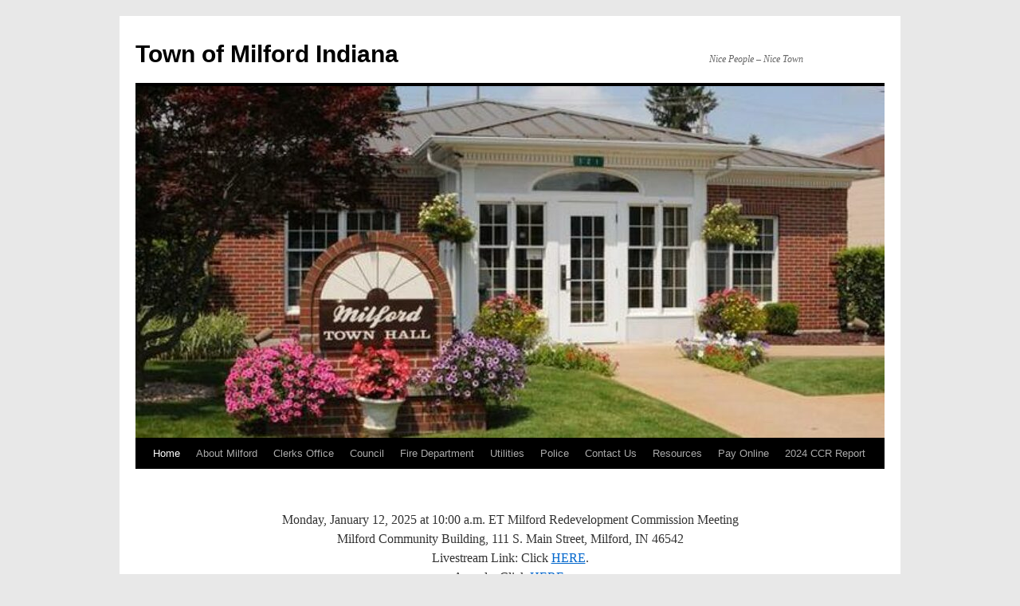

--- FILE ---
content_type: text/html; charset=UTF-8
request_url: https://www.milford-indiana.org/
body_size: 12090
content:
<!DOCTYPE html>
<html dir="ltr" lang="en-US" prefix="og: https://ogp.me/ns#">
<head>
<meta charset="UTF-8" />
<title>
Home - Town of Milford IndianaTown of Milford Indiana | Nice People &#8211; Nice Town	</title>
<link rel="profile" href="https://gmpg.org/xfn/11" />
<link rel="stylesheet" type="text/css" media="all" href="https://www.milford-indiana.org/wp-content/themes/twentyten/style.css?ver=20240402" />
<link rel="pingback" href="https://www.milford-indiana.org/xmlrpc.php">
<style id="jetpack-boost-critical-css">@media all{a,body,div,form,h1,h2,h3,html,img,label,li,p,span,ul{background:0 0;border:0;margin:0;padding:0;vertical-align:baseline}body{line-height:1}h1,h2,h3{clear:both;font-weight:400}ul{list-style:none}#container{float:left;margin:0-240px 0 0;width:100%}#content{margin:0 280px 0 20px}#primary{float:right;overflow:hidden;width:220px}#footer{clear:both;width:100%}body,input{font-family:Georgia,"Bitstream Charter",serif}#access .menu,#access div.menu ul,#site-info,#site-title,.entry-meta,.entry-title,.entry-utility,.widget-title{font-family:"Helvetica Neue",Arial,Helvetica,"Nimbus Sans L",sans-serif}input[type=submit]{font-family:"Helvetica Neue",Arial,Helvetica,"Nimbus Sans L",sans-serif}#branding,#colophon,#main,#wrapper,div.menu{margin:0 auto;width:940px}#wrapper{background:#fff;margin-top:20px;padding:0 20px}#site-info{float:left;font-size:14px;font-weight:700;width:700px}#site-generator{float:right;width:220px}body{background:#f1f1f1}body,input{color:#666;font-size:12px;line-height:18px}p{margin-bottom:18px}ul{list-style:square;margin:0 0 18px 1.5em}ul ul{margin-bottom:0}input[type=text]{background:#f9f9f9;border:1px solid #ccc;box-shadow:inset 1px 1px 1px rgba(0,0,0,.1);-moz-box-shadow:inset 1px 1px 1px rgba(0,0,0,.1);-webkit-box-shadow:inset 1px 1px 1px rgba(0,0,0,.1);padding:2px}a:link{color:#06c}.screen-reader-text{clip:rect(1px,1px,1px,1px);overflow:hidden;position:absolute!important;height:1px;width:1px}#header{padding:30px 0 0 0}#site-title{float:left;font-size:30px;line-height:36px;margin:0 0 18px 0;width:700px}#site-title a{color:#000;font-weight:700;text-decoration:none}#site-description{clear:right;float:right;font-style:italic;margin:15px 0 18px 0;width:220px}#branding img{border-top:4px solid #000;border-bottom:1px solid #000;display:block;float:left}#access{background:#000;display:block;float:left;margin:0 auto;width:940px}div.menu{font-size:13px;margin-left:12px;width:928px}div.menu ul{list-style:none;margin:0}div.menu li{float:left;position:relative}#access a{color:#aaa;display:block;line-height:38px;padding:0 10px;text-decoration:none}#main{clear:both;overflow:hidden;padding:40px 0 0 0}#content{margin-bottom:36px}#content{color:#333;font-size:16px;line-height:24px}#content p{margin-bottom:24px}#content h2{color:#000;line-height:1.5em;margin:0 0 20px 0}.hentry{margin:0 0 48px 0}#content .entry-title{color:#000;font-size:21px;font-weight:700;line-height:1.3em;margin-bottom:0}.entry-title a:link{color:#000;text-decoration:none}.entry-meta{color:#777;font-size:12px}.entry-content{clear:both;padding:12px 0 0 0}.entry-utility{clear:both;color:#777;font-size:12px;line-height:18px}.entry-meta a,.entry-utility a{color:#777}input[type=submit]{color:#333}.widget-area ul{list-style:none;margin-left:0}.widget-area ul ul{list-style:square;margin-left:1.3em}.widget_search #s{width:60%}.widget_search label{display:none}.widget-container{word-wrap:break-word;-webkit-hyphens:auto;-moz-hyphens:auto;hyphens:auto;margin:0 0 18px 0}.widget-title{color:#222;font-weight:700}.widget-area a:link{text-decoration:none}#main .widget-area ul{margin-left:0;padding:0 20px 0 0}#main .widget-area ul ul{border:none;margin-left:1.3em;padding:0}#footer{margin-bottom:20px}#colophon{border-top:4px solid #000;margin-top:-4px;overflow:hidden;padding:18px 0}#site-info{font-weight:700}#site-info a{color:#000;text-decoration:none}#site-generator{font-style:italic;position:relative}#site-generator a{background:url(https://www.milford-indiana.org/wp-content/themes/twentyten/images/wordpress.png) center left no-repeat;color:#666;display:inline-block;line-height:16px;padding-left:20px;text-decoration:none}#access,.entry-meta,.entry-utility,.widget-area{-webkit-text-size-adjust:120%}#site-description{-webkit-text-size-adjust:none}}@media all{ul{box-sizing:border-box}.entry-content{counter-reset:footnotes}.screen-reader-text{clip:rect(1px,1px,1px,1px);word-wrap:normal!important;border:0;-webkit-clip-path:inset(50%);clip-path:inset(50%);height:1px;margin:-1px;overflow:hidden;padding:0;position:absolute;width:1px}}</style>
		<!-- All in One SEO 4.7.7.2 - aioseo.com -->
	<meta name="description" content="Monday, January 12, 2025 at 10:00 a.m. ET Milford Redevelopment Commission MeetingMilford Community Building, 111 S. Main Street, Milford, IN 46542Livestream Link: Click HERE.Agenda: Click HERE. Monday, January 12, 2026 at 7:00 p.m. ET Town Council Regular Monthly MeetingMilford Community Building, 111 S. Main Street, Milford, IN 46542Livestream Link: Click HERE.Agenda: Click HERE. Archived Public" />
	<meta name="robots" content="max-image-preview:large" />
	<link rel="canonical" href="https://www.milford-indiana.org/" />
	<meta name="generator" content="All in One SEO (AIOSEO) 4.7.7.2" />
		<meta property="og:locale" content="en_US" />
		<meta property="og:site_name" content="Town of Milford Indiana - Nice People - Nice Town" />
		<meta property="og:type" content="article" />
		<meta property="og:title" content="Home - Town of Milford Indiana" />
		<meta property="og:description" content="Monday, January 12, 2025 at 10:00 a.m. ET Milford Redevelopment Commission MeetingMilford Community Building, 111 S. Main Street, Milford, IN 46542Livestream Link: Click HERE.Agenda: Click HERE. Monday, January 12, 2026 at 7:00 p.m. ET Town Council Regular Monthly MeetingMilford Community Building, 111 S. Main Street, Milford, IN 46542Livestream Link: Click HERE.Agenda: Click HERE. Archived Public" />
		<meta property="og:url" content="https://www.milford-indiana.org/" />
		<meta property="article:published_time" content="2024-03-08T17:25:14+00:00" />
		<meta property="article:modified_time" content="2026-01-12T23:21:32+00:00" />
		<meta name="twitter:card" content="summary_large_image" />
		<meta name="twitter:title" content="Home - Town of Milford Indiana" />
		<meta name="twitter:description" content="Monday, January 12, 2025 at 10:00 a.m. ET Milford Redevelopment Commission MeetingMilford Community Building, 111 S. Main Street, Milford, IN 46542Livestream Link: Click HERE.Agenda: Click HERE. Monday, January 12, 2026 at 7:00 p.m. ET Town Council Regular Monthly MeetingMilford Community Building, 111 S. Main Street, Milford, IN 46542Livestream Link: Click HERE.Agenda: Click HERE. Archived Public" />
		<script type="application/ld+json" class="aioseo-schema">
			{"@context":"https:\/\/schema.org","@graph":[{"@type":"BreadcrumbList","@id":"https:\/\/www.milford-indiana.org\/#breadcrumblist","itemListElement":[{"@type":"ListItem","@id":"https:\/\/www.milford-indiana.org\/#listItem","position":1,"name":"Home"}]},{"@type":"Organization","@id":"https:\/\/www.milford-indiana.org\/#organization","name":"Town of Milford Indiana","description":"Nice People - Nice Town","url":"https:\/\/www.milford-indiana.org\/","logo":{"@type":"ImageObject","url":"https:\/\/www.milford-indiana.org\/wp-content\/uploads\/2024\/03\/Town-Logo.jpg","@id":"https:\/\/www.milford-indiana.org\/#organizationLogo","width":500,"height":368},"image":{"@id":"https:\/\/www.milford-indiana.org\/#organizationLogo"}},{"@type":"WebPage","@id":"https:\/\/www.milford-indiana.org\/#webpage","url":"https:\/\/www.milford-indiana.org\/","name":"Home - Town of Milford Indiana","description":"Monday, January 12, 2025 at 10:00 a.m. ET Milford Redevelopment Commission MeetingMilford Community Building, 111 S. Main Street, Milford, IN 46542Livestream Link: Click HERE.Agenda: Click HERE. Monday, January 12, 2026 at 7:00 p.m. ET Town Council Regular Monthly MeetingMilford Community Building, 111 S. Main Street, Milford, IN 46542Livestream Link: Click HERE.Agenda: Click HERE. Archived Public","inLanguage":"en-US","isPartOf":{"@id":"https:\/\/www.milford-indiana.org\/#website"},"breadcrumb":{"@id":"https:\/\/www.milford-indiana.org\/#breadcrumblist"},"datePublished":"2024-03-08T17:25:14+00:00","dateModified":"2026-01-12T23:21:32+00:00"},{"@type":"WebSite","@id":"https:\/\/www.milford-indiana.org\/#website","url":"https:\/\/www.milford-indiana.org\/","name":"Town of Milford Indiana","description":"Nice People - Nice Town","inLanguage":"en-US","publisher":{"@id":"https:\/\/www.milford-indiana.org\/#organization"},"potentialAction":{"@type":"SearchAction","target":{"@type":"EntryPoint","urlTemplate":"https:\/\/www.milford-indiana.org\/?s={search_term_string}"},"query-input":"required name=search_term_string"}}]}
		</script>
		<!-- All in One SEO -->

<link rel="alternate" type="application/rss+xml" title="Town of Milford Indiana &raquo; Feed" href="https://www.milford-indiana.org/feed/" />
<link rel="alternate" type="application/rss+xml" title="Town of Milford Indiana &raquo; Comments Feed" href="https://www.milford-indiana.org/comments/feed/" />
<link rel="alternate" title="oEmbed (JSON)" type="application/json+oembed" href="https://www.milford-indiana.org/wp-json/oembed/1.0/embed?url=https%3A%2F%2Fwww.milford-indiana.org%2F" />
<link rel="alternate" title="oEmbed (XML)" type="text/xml+oembed" href="https://www.milford-indiana.org/wp-json/oembed/1.0/embed?url=https%3A%2F%2Fwww.milford-indiana.org%2F&#038;format=xml" />
<style id='wp-img-auto-sizes-contain-inline-css' type='text/css'>
img:is([sizes=auto i],[sizes^="auto," i]){contain-intrinsic-size:3000px 1500px}
/*# sourceURL=wp-img-auto-sizes-contain-inline-css */
</style>
<style id='wp-emoji-styles-inline-css' type='text/css'>

	img.wp-smiley, img.emoji {
		display: inline !important;
		border: none !important;
		box-shadow: none !important;
		height: 1em !important;
		width: 1em !important;
		margin: 0 0.07em !important;
		vertical-align: -0.1em !important;
		background: none !important;
		padding: 0 !important;
	}
/*# sourceURL=wp-emoji-styles-inline-css */
</style>
<noscript><link rel='stylesheet' id='wp-block-library-css' href='https://www.milford-indiana.org/wp-includes/css/dist/block-library/style.min.css?ver=6.9' type='text/css' media='all' />
</noscript><link rel='stylesheet' id='wp-block-library-css' href='https://www.milford-indiana.org/wp-includes/css/dist/block-library/style.min.css?ver=6.9' type='text/css' media="not all" data-media="all" onload="this.media=this.dataset.media; delete this.dataset.media; this.removeAttribute( 'onload' );" />
<style id='wp-block-image-inline-css' type='text/css'>
.wp-block-image>a,.wp-block-image>figure>a{display:inline-block}.wp-block-image img{box-sizing:border-box;height:auto;max-width:100%;vertical-align:bottom}@media not (prefers-reduced-motion){.wp-block-image img.hide{visibility:hidden}.wp-block-image img.show{animation:show-content-image .4s}}.wp-block-image[style*=border-radius] img,.wp-block-image[style*=border-radius]>a{border-radius:inherit}.wp-block-image.has-custom-border img{box-sizing:border-box}.wp-block-image.aligncenter{text-align:center}.wp-block-image.alignfull>a,.wp-block-image.alignwide>a{width:100%}.wp-block-image.alignfull img,.wp-block-image.alignwide img{height:auto;width:100%}.wp-block-image .aligncenter,.wp-block-image .alignleft,.wp-block-image .alignright,.wp-block-image.aligncenter,.wp-block-image.alignleft,.wp-block-image.alignright{display:table}.wp-block-image .aligncenter>figcaption,.wp-block-image .alignleft>figcaption,.wp-block-image .alignright>figcaption,.wp-block-image.aligncenter>figcaption,.wp-block-image.alignleft>figcaption,.wp-block-image.alignright>figcaption{caption-side:bottom;display:table-caption}.wp-block-image .alignleft{float:left;margin:.5em 1em .5em 0}.wp-block-image .alignright{float:right;margin:.5em 0 .5em 1em}.wp-block-image .aligncenter{margin-left:auto;margin-right:auto}.wp-block-image :where(figcaption){margin-bottom:1em;margin-top:.5em}.wp-block-image.is-style-circle-mask img{border-radius:9999px}@supports ((-webkit-mask-image:none) or (mask-image:none)) or (-webkit-mask-image:none){.wp-block-image.is-style-circle-mask img{border-radius:0;-webkit-mask-image:url('data:image/svg+xml;utf8,<svg viewBox="0 0 100 100" xmlns="http://www.w3.org/2000/svg"><circle cx="50" cy="50" r="50"/></svg>');mask-image:url('data:image/svg+xml;utf8,<svg viewBox="0 0 100 100" xmlns="http://www.w3.org/2000/svg"><circle cx="50" cy="50" r="50"/></svg>');mask-mode:alpha;-webkit-mask-position:center;mask-position:center;-webkit-mask-repeat:no-repeat;mask-repeat:no-repeat;-webkit-mask-size:contain;mask-size:contain}}:root :where(.wp-block-image.is-style-rounded img,.wp-block-image .is-style-rounded img){border-radius:9999px}.wp-block-image figure{margin:0}.wp-lightbox-container{display:flex;flex-direction:column;position:relative}.wp-lightbox-container img{cursor:zoom-in}.wp-lightbox-container img:hover+button{opacity:1}.wp-lightbox-container button{align-items:center;backdrop-filter:blur(16px) saturate(180%);background-color:#5a5a5a40;border:none;border-radius:4px;cursor:zoom-in;display:flex;height:20px;justify-content:center;opacity:0;padding:0;position:absolute;right:16px;text-align:center;top:16px;width:20px;z-index:100}@media not (prefers-reduced-motion){.wp-lightbox-container button{transition:opacity .2s ease}}.wp-lightbox-container button:focus-visible{outline:3px auto #5a5a5a40;outline:3px auto -webkit-focus-ring-color;outline-offset:3px}.wp-lightbox-container button:hover{cursor:pointer;opacity:1}.wp-lightbox-container button:focus{opacity:1}.wp-lightbox-container button:focus,.wp-lightbox-container button:hover,.wp-lightbox-container button:not(:hover):not(:active):not(.has-background){background-color:#5a5a5a40;border:none}.wp-lightbox-overlay{box-sizing:border-box;cursor:zoom-out;height:100vh;left:0;overflow:hidden;position:fixed;top:0;visibility:hidden;width:100%;z-index:100000}.wp-lightbox-overlay .close-button{align-items:center;cursor:pointer;display:flex;justify-content:center;min-height:40px;min-width:40px;padding:0;position:absolute;right:calc(env(safe-area-inset-right) + 16px);top:calc(env(safe-area-inset-top) + 16px);z-index:5000000}.wp-lightbox-overlay .close-button:focus,.wp-lightbox-overlay .close-button:hover,.wp-lightbox-overlay .close-button:not(:hover):not(:active):not(.has-background){background:none;border:none}.wp-lightbox-overlay .lightbox-image-container{height:var(--wp--lightbox-container-height);left:50%;overflow:hidden;position:absolute;top:50%;transform:translate(-50%,-50%);transform-origin:top left;width:var(--wp--lightbox-container-width);z-index:9999999999}.wp-lightbox-overlay .wp-block-image{align-items:center;box-sizing:border-box;display:flex;height:100%;justify-content:center;margin:0;position:relative;transform-origin:0 0;width:100%;z-index:3000000}.wp-lightbox-overlay .wp-block-image img{height:var(--wp--lightbox-image-height);min-height:var(--wp--lightbox-image-height);min-width:var(--wp--lightbox-image-width);width:var(--wp--lightbox-image-width)}.wp-lightbox-overlay .wp-block-image figcaption{display:none}.wp-lightbox-overlay button{background:none;border:none}.wp-lightbox-overlay .scrim{background-color:#fff;height:100%;opacity:.9;position:absolute;width:100%;z-index:2000000}.wp-lightbox-overlay.active{visibility:visible}@media not (prefers-reduced-motion){.wp-lightbox-overlay.active{animation:turn-on-visibility .25s both}.wp-lightbox-overlay.active img{animation:turn-on-visibility .35s both}.wp-lightbox-overlay.show-closing-animation:not(.active){animation:turn-off-visibility .35s both}.wp-lightbox-overlay.show-closing-animation:not(.active) img{animation:turn-off-visibility .25s both}.wp-lightbox-overlay.zoom.active{animation:none;opacity:1;visibility:visible}.wp-lightbox-overlay.zoom.active .lightbox-image-container{animation:lightbox-zoom-in .4s}.wp-lightbox-overlay.zoom.active .lightbox-image-container img{animation:none}.wp-lightbox-overlay.zoom.active .scrim{animation:turn-on-visibility .4s forwards}.wp-lightbox-overlay.zoom.show-closing-animation:not(.active){animation:none}.wp-lightbox-overlay.zoom.show-closing-animation:not(.active) .lightbox-image-container{animation:lightbox-zoom-out .4s}.wp-lightbox-overlay.zoom.show-closing-animation:not(.active) .lightbox-image-container img{animation:none}.wp-lightbox-overlay.zoom.show-closing-animation:not(.active) .scrim{animation:turn-off-visibility .4s forwards}}@keyframes show-content-image{0%{visibility:hidden}99%{visibility:hidden}to{visibility:visible}}@keyframes turn-on-visibility{0%{opacity:0}to{opacity:1}}@keyframes turn-off-visibility{0%{opacity:1;visibility:visible}99%{opacity:0;visibility:visible}to{opacity:0;visibility:hidden}}@keyframes lightbox-zoom-in{0%{transform:translate(calc((-100vw + var(--wp--lightbox-scrollbar-width))/2 + var(--wp--lightbox-initial-left-position)),calc(-50vh + var(--wp--lightbox-initial-top-position))) scale(var(--wp--lightbox-scale))}to{transform:translate(-50%,-50%) scale(1)}}@keyframes lightbox-zoom-out{0%{transform:translate(-50%,-50%) scale(1);visibility:visible}99%{visibility:visible}to{transform:translate(calc((-100vw + var(--wp--lightbox-scrollbar-width))/2 + var(--wp--lightbox-initial-left-position)),calc(-50vh + var(--wp--lightbox-initial-top-position))) scale(var(--wp--lightbox-scale));visibility:hidden}}
/*# sourceURL=https://www.milford-indiana.org/wp-includes/blocks/image/style.min.css */
</style>
<style id='wp-block-image-theme-inline-css' type='text/css'>
:root :where(.wp-block-image figcaption){color:#555;font-size:13px;text-align:center}.is-dark-theme :root :where(.wp-block-image figcaption){color:#ffffffa6}.wp-block-image{margin:0 0 1em}
/*# sourceURL=https://www.milford-indiana.org/wp-includes/blocks/image/theme.min.css */
</style>
<style id='wp-block-list-inline-css' type='text/css'>
ol,ul{box-sizing:border-box}:root :where(.wp-block-list.has-background){padding:1.25em 2.375em}
/*# sourceURL=https://www.milford-indiana.org/wp-includes/blocks/list/style.min.css */
</style>
<style id='wp-block-group-inline-css' type='text/css'>
.wp-block-group{box-sizing:border-box}:where(.wp-block-group.wp-block-group-is-layout-constrained){position:relative}
/*# sourceURL=https://www.milford-indiana.org/wp-includes/blocks/group/style.min.css */
</style>
<style id='wp-block-group-theme-inline-css' type='text/css'>
:where(.wp-block-group.has-background){padding:1.25em 2.375em}
/*# sourceURL=https://www.milford-indiana.org/wp-includes/blocks/group/theme.min.css */
</style>
<style id='wp-block-paragraph-inline-css' type='text/css'>
.is-small-text{font-size:.875em}.is-regular-text{font-size:1em}.is-large-text{font-size:2.25em}.is-larger-text{font-size:3em}.has-drop-cap:not(:focus):first-letter{float:left;font-size:8.4em;font-style:normal;font-weight:100;line-height:.68;margin:.05em .1em 0 0;text-transform:uppercase}body.rtl .has-drop-cap:not(:focus):first-letter{float:none;margin-left:.1em}p.has-drop-cap.has-background{overflow:hidden}:root :where(p.has-background){padding:1.25em 2.375em}:where(p.has-text-color:not(.has-link-color)) a{color:inherit}p.has-text-align-left[style*="writing-mode:vertical-lr"],p.has-text-align-right[style*="writing-mode:vertical-rl"]{rotate:180deg}
/*# sourceURL=https://www.milford-indiana.org/wp-includes/blocks/paragraph/style.min.css */
</style>
<style id='wp-block-separator-inline-css' type='text/css'>
@charset "UTF-8";.wp-block-separator{border:none;border-top:2px solid}:root :where(.wp-block-separator.is-style-dots){height:auto;line-height:1;text-align:center}:root :where(.wp-block-separator.is-style-dots):before{color:currentColor;content:"···";font-family:serif;font-size:1.5em;letter-spacing:2em;padding-left:2em}.wp-block-separator.is-style-dots{background:none!important;border:none!important}
/*# sourceURL=https://www.milford-indiana.org/wp-includes/blocks/separator/style.min.css */
</style>
<style id='wp-block-separator-theme-inline-css' type='text/css'>
.wp-block-separator.has-css-opacity{opacity:.4}.wp-block-separator{border:none;border-bottom:2px solid;margin-left:auto;margin-right:auto}.wp-block-separator.has-alpha-channel-opacity{opacity:1}.wp-block-separator:not(.is-style-wide):not(.is-style-dots){width:100px}.wp-block-separator.has-background:not(.is-style-dots){border-bottom:none;height:1px}.wp-block-separator.has-background:not(.is-style-wide):not(.is-style-dots){height:2px}
/*# sourceURL=https://www.milford-indiana.org/wp-includes/blocks/separator/theme.min.css */
</style>
<style id='global-styles-inline-css' type='text/css'>
:root{--wp--preset--aspect-ratio--square: 1;--wp--preset--aspect-ratio--4-3: 4/3;--wp--preset--aspect-ratio--3-4: 3/4;--wp--preset--aspect-ratio--3-2: 3/2;--wp--preset--aspect-ratio--2-3: 2/3;--wp--preset--aspect-ratio--16-9: 16/9;--wp--preset--aspect-ratio--9-16: 9/16;--wp--preset--color--black: #000;--wp--preset--color--cyan-bluish-gray: #abb8c3;--wp--preset--color--white: #fff;--wp--preset--color--pale-pink: #f78da7;--wp--preset--color--vivid-red: #cf2e2e;--wp--preset--color--luminous-vivid-orange: #ff6900;--wp--preset--color--luminous-vivid-amber: #fcb900;--wp--preset--color--light-green-cyan: #7bdcb5;--wp--preset--color--vivid-green-cyan: #00d084;--wp--preset--color--pale-cyan-blue: #8ed1fc;--wp--preset--color--vivid-cyan-blue: #0693e3;--wp--preset--color--vivid-purple: #9b51e0;--wp--preset--color--blue: #0066cc;--wp--preset--color--medium-gray: #666;--wp--preset--color--light-gray: #f1f1f1;--wp--preset--gradient--vivid-cyan-blue-to-vivid-purple: linear-gradient(135deg,rgb(6,147,227) 0%,rgb(155,81,224) 100%);--wp--preset--gradient--light-green-cyan-to-vivid-green-cyan: linear-gradient(135deg,rgb(122,220,180) 0%,rgb(0,208,130) 100%);--wp--preset--gradient--luminous-vivid-amber-to-luminous-vivid-orange: linear-gradient(135deg,rgb(252,185,0) 0%,rgb(255,105,0) 100%);--wp--preset--gradient--luminous-vivid-orange-to-vivid-red: linear-gradient(135deg,rgb(255,105,0) 0%,rgb(207,46,46) 100%);--wp--preset--gradient--very-light-gray-to-cyan-bluish-gray: linear-gradient(135deg,rgb(238,238,238) 0%,rgb(169,184,195) 100%);--wp--preset--gradient--cool-to-warm-spectrum: linear-gradient(135deg,rgb(74,234,220) 0%,rgb(151,120,209) 20%,rgb(207,42,186) 40%,rgb(238,44,130) 60%,rgb(251,105,98) 80%,rgb(254,248,76) 100%);--wp--preset--gradient--blush-light-purple: linear-gradient(135deg,rgb(255,206,236) 0%,rgb(152,150,240) 100%);--wp--preset--gradient--blush-bordeaux: linear-gradient(135deg,rgb(254,205,165) 0%,rgb(254,45,45) 50%,rgb(107,0,62) 100%);--wp--preset--gradient--luminous-dusk: linear-gradient(135deg,rgb(255,203,112) 0%,rgb(199,81,192) 50%,rgb(65,88,208) 100%);--wp--preset--gradient--pale-ocean: linear-gradient(135deg,rgb(255,245,203) 0%,rgb(182,227,212) 50%,rgb(51,167,181) 100%);--wp--preset--gradient--electric-grass: linear-gradient(135deg,rgb(202,248,128) 0%,rgb(113,206,126) 100%);--wp--preset--gradient--midnight: linear-gradient(135deg,rgb(2,3,129) 0%,rgb(40,116,252) 100%);--wp--preset--font-size--small: 13px;--wp--preset--font-size--medium: 20px;--wp--preset--font-size--large: 36px;--wp--preset--font-size--x-large: 42px;--wp--preset--spacing--20: 0.44rem;--wp--preset--spacing--30: 0.67rem;--wp--preset--spacing--40: 1rem;--wp--preset--spacing--50: 1.5rem;--wp--preset--spacing--60: 2.25rem;--wp--preset--spacing--70: 3.38rem;--wp--preset--spacing--80: 5.06rem;--wp--preset--shadow--natural: 6px 6px 9px rgba(0, 0, 0, 0.2);--wp--preset--shadow--deep: 12px 12px 50px rgba(0, 0, 0, 0.4);--wp--preset--shadow--sharp: 6px 6px 0px rgba(0, 0, 0, 0.2);--wp--preset--shadow--outlined: 6px 6px 0px -3px rgb(255, 255, 255), 6px 6px rgb(0, 0, 0);--wp--preset--shadow--crisp: 6px 6px 0px rgb(0, 0, 0);}:where(.is-layout-flex){gap: 0.5em;}:where(.is-layout-grid){gap: 0.5em;}body .is-layout-flex{display: flex;}.is-layout-flex{flex-wrap: wrap;align-items: center;}.is-layout-flex > :is(*, div){margin: 0;}body .is-layout-grid{display: grid;}.is-layout-grid > :is(*, div){margin: 0;}:where(.wp-block-columns.is-layout-flex){gap: 2em;}:where(.wp-block-columns.is-layout-grid){gap: 2em;}:where(.wp-block-post-template.is-layout-flex){gap: 1.25em;}:where(.wp-block-post-template.is-layout-grid){gap: 1.25em;}.has-black-color{color: var(--wp--preset--color--black) !important;}.has-cyan-bluish-gray-color{color: var(--wp--preset--color--cyan-bluish-gray) !important;}.has-white-color{color: var(--wp--preset--color--white) !important;}.has-pale-pink-color{color: var(--wp--preset--color--pale-pink) !important;}.has-vivid-red-color{color: var(--wp--preset--color--vivid-red) !important;}.has-luminous-vivid-orange-color{color: var(--wp--preset--color--luminous-vivid-orange) !important;}.has-luminous-vivid-amber-color{color: var(--wp--preset--color--luminous-vivid-amber) !important;}.has-light-green-cyan-color{color: var(--wp--preset--color--light-green-cyan) !important;}.has-vivid-green-cyan-color{color: var(--wp--preset--color--vivid-green-cyan) !important;}.has-pale-cyan-blue-color{color: var(--wp--preset--color--pale-cyan-blue) !important;}.has-vivid-cyan-blue-color{color: var(--wp--preset--color--vivid-cyan-blue) !important;}.has-vivid-purple-color{color: var(--wp--preset--color--vivid-purple) !important;}.has-black-background-color{background-color: var(--wp--preset--color--black) !important;}.has-cyan-bluish-gray-background-color{background-color: var(--wp--preset--color--cyan-bluish-gray) !important;}.has-white-background-color{background-color: var(--wp--preset--color--white) !important;}.has-pale-pink-background-color{background-color: var(--wp--preset--color--pale-pink) !important;}.has-vivid-red-background-color{background-color: var(--wp--preset--color--vivid-red) !important;}.has-luminous-vivid-orange-background-color{background-color: var(--wp--preset--color--luminous-vivid-orange) !important;}.has-luminous-vivid-amber-background-color{background-color: var(--wp--preset--color--luminous-vivid-amber) !important;}.has-light-green-cyan-background-color{background-color: var(--wp--preset--color--light-green-cyan) !important;}.has-vivid-green-cyan-background-color{background-color: var(--wp--preset--color--vivid-green-cyan) !important;}.has-pale-cyan-blue-background-color{background-color: var(--wp--preset--color--pale-cyan-blue) !important;}.has-vivid-cyan-blue-background-color{background-color: var(--wp--preset--color--vivid-cyan-blue) !important;}.has-vivid-purple-background-color{background-color: var(--wp--preset--color--vivid-purple) !important;}.has-black-border-color{border-color: var(--wp--preset--color--black) !important;}.has-cyan-bluish-gray-border-color{border-color: var(--wp--preset--color--cyan-bluish-gray) !important;}.has-white-border-color{border-color: var(--wp--preset--color--white) !important;}.has-pale-pink-border-color{border-color: var(--wp--preset--color--pale-pink) !important;}.has-vivid-red-border-color{border-color: var(--wp--preset--color--vivid-red) !important;}.has-luminous-vivid-orange-border-color{border-color: var(--wp--preset--color--luminous-vivid-orange) !important;}.has-luminous-vivid-amber-border-color{border-color: var(--wp--preset--color--luminous-vivid-amber) !important;}.has-light-green-cyan-border-color{border-color: var(--wp--preset--color--light-green-cyan) !important;}.has-vivid-green-cyan-border-color{border-color: var(--wp--preset--color--vivid-green-cyan) !important;}.has-pale-cyan-blue-border-color{border-color: var(--wp--preset--color--pale-cyan-blue) !important;}.has-vivid-cyan-blue-border-color{border-color: var(--wp--preset--color--vivid-cyan-blue) !important;}.has-vivid-purple-border-color{border-color: var(--wp--preset--color--vivid-purple) !important;}.has-vivid-cyan-blue-to-vivid-purple-gradient-background{background: var(--wp--preset--gradient--vivid-cyan-blue-to-vivid-purple) !important;}.has-light-green-cyan-to-vivid-green-cyan-gradient-background{background: var(--wp--preset--gradient--light-green-cyan-to-vivid-green-cyan) !important;}.has-luminous-vivid-amber-to-luminous-vivid-orange-gradient-background{background: var(--wp--preset--gradient--luminous-vivid-amber-to-luminous-vivid-orange) !important;}.has-luminous-vivid-orange-to-vivid-red-gradient-background{background: var(--wp--preset--gradient--luminous-vivid-orange-to-vivid-red) !important;}.has-very-light-gray-to-cyan-bluish-gray-gradient-background{background: var(--wp--preset--gradient--very-light-gray-to-cyan-bluish-gray) !important;}.has-cool-to-warm-spectrum-gradient-background{background: var(--wp--preset--gradient--cool-to-warm-spectrum) !important;}.has-blush-light-purple-gradient-background{background: var(--wp--preset--gradient--blush-light-purple) !important;}.has-blush-bordeaux-gradient-background{background: var(--wp--preset--gradient--blush-bordeaux) !important;}.has-luminous-dusk-gradient-background{background: var(--wp--preset--gradient--luminous-dusk) !important;}.has-pale-ocean-gradient-background{background: var(--wp--preset--gradient--pale-ocean) !important;}.has-electric-grass-gradient-background{background: var(--wp--preset--gradient--electric-grass) !important;}.has-midnight-gradient-background{background: var(--wp--preset--gradient--midnight) !important;}.has-small-font-size{font-size: var(--wp--preset--font-size--small) !important;}.has-medium-font-size{font-size: var(--wp--preset--font-size--medium) !important;}.has-large-font-size{font-size: var(--wp--preset--font-size--large) !important;}.has-x-large-font-size{font-size: var(--wp--preset--font-size--x-large) !important;}
/*# sourceURL=global-styles-inline-css */
</style>

<style id='classic-theme-styles-inline-css' type='text/css'>
/*! This file is auto-generated */
.wp-block-button__link{color:#fff;background-color:#32373c;border-radius:9999px;box-shadow:none;text-decoration:none;padding:calc(.667em + 2px) calc(1.333em + 2px);font-size:1.125em}.wp-block-file__button{background:#32373c;color:#fff;text-decoration:none}
/*# sourceURL=/wp-includes/css/classic-themes.min.css */
</style>
<noscript><link rel='stylesheet' id='twentyten-block-style-css' href='https://www.milford-indiana.org/wp-content/themes/twentyten/blocks.css?ver=20230627' type='text/css' media='all' />
</noscript><link rel='stylesheet' id='twentyten-block-style-css' href='https://www.milford-indiana.org/wp-content/themes/twentyten/blocks.css?ver=20230627' type='text/css' media="not all" data-media="all" onload="this.media=this.dataset.media; delete this.dataset.media; this.removeAttribute( 'onload' );" />
<link rel="https://api.w.org/" href="https://www.milford-indiana.org/wp-json/" /><link rel="alternate" title="JSON" type="application/json" href="https://www.milford-indiana.org/wp-json/wp/v2/pages/67" /><link rel="EditURI" type="application/rsd+xml" title="RSD" href="https://www.milford-indiana.org/xmlrpc.php?rsd" />
<meta name="generator" content="WordPress 6.9" />
<link rel='shortlink' href='https://www.milford-indiana.org/' />
<style type="text/css" id="custom-background-css">
body.custom-background { background-color: #e8e8e8; }
</style>
	<style id="uagb-style-conditional-extension">@media (min-width: 1025px){body .uag-hide-desktop.uagb-google-map__wrap,body .uag-hide-desktop{display:none !important}}@media (min-width: 768px) and (max-width: 1024px){body .uag-hide-tab.uagb-google-map__wrap,body .uag-hide-tab{display:none !important}}@media (max-width: 767px){body .uag-hide-mob.uagb-google-map__wrap,body .uag-hide-mob{display:none !important}}</style><style id="uagb-style-frontend-67">.uag-blocks-common-selector{z-index:var(--z-index-desktop) !important}@media (max-width: 976px){.uag-blocks-common-selector{z-index:var(--z-index-tablet) !important}}@media (max-width: 767px){.uag-blocks-common-selector{z-index:var(--z-index-mobile) !important}}
</style><link rel="icon" href="https://www.milford-indiana.org/wp-content/uploads/2024/03/cropped-Town-Logo-32x32.jpg" sizes="32x32" />
<link rel="icon" href="https://www.milford-indiana.org/wp-content/uploads/2024/03/cropped-Town-Logo-192x192.jpg" sizes="192x192" />
<link rel="apple-touch-icon" href="https://www.milford-indiana.org/wp-content/uploads/2024/03/cropped-Town-Logo-180x180.jpg" />
<meta name="msapplication-TileImage" content="https://www.milford-indiana.org/wp-content/uploads/2024/03/cropped-Town-Logo-270x270.jpg" />
<style id="wpforms-css-vars-root">
				:root {
					--wpforms-field-border-radius: 3px;
--wpforms-field-border-style: solid;
--wpforms-field-border-size: 1px;
--wpforms-field-background-color: #ffffff;
--wpforms-field-border-color: rgba( 0, 0, 0, 0.25 );
--wpforms-field-border-color-spare: rgba( 0, 0, 0, 0.25 );
--wpforms-field-text-color: rgba( 0, 0, 0, 0.7 );
--wpforms-field-menu-color: #ffffff;
--wpforms-label-color: rgba( 0, 0, 0, 0.85 );
--wpforms-label-sublabel-color: rgba( 0, 0, 0, 0.55 );
--wpforms-label-error-color: #d63637;
--wpforms-button-border-radius: 3px;
--wpforms-button-border-style: none;
--wpforms-button-border-size: 1px;
--wpforms-button-background-color: #066aab;
--wpforms-button-border-color: #066aab;
--wpforms-button-text-color: #ffffff;
--wpforms-page-break-color: #066aab;
--wpforms-background-image: none;
--wpforms-background-position: center center;
--wpforms-background-repeat: no-repeat;
--wpforms-background-size: cover;
--wpforms-background-width: 100px;
--wpforms-background-height: 100px;
--wpforms-background-color: rgba( 0, 0, 0, 0 );
--wpforms-background-url: none;
--wpforms-container-padding: 0px;
--wpforms-container-border-style: none;
--wpforms-container-border-width: 1px;
--wpforms-container-border-color: #000000;
--wpforms-container-border-radius: 3px;
--wpforms-field-size-input-height: 43px;
--wpforms-field-size-input-spacing: 15px;
--wpforms-field-size-font-size: 16px;
--wpforms-field-size-line-height: 19px;
--wpforms-field-size-padding-h: 14px;
--wpforms-field-size-checkbox-size: 16px;
--wpforms-field-size-sublabel-spacing: 5px;
--wpforms-field-size-icon-size: 1;
--wpforms-label-size-font-size: 16px;
--wpforms-label-size-line-height: 19px;
--wpforms-label-size-sublabel-font-size: 14px;
--wpforms-label-size-sublabel-line-height: 17px;
--wpforms-button-size-font-size: 17px;
--wpforms-button-size-height: 41px;
--wpforms-button-size-padding-h: 15px;
--wpforms-button-size-margin-top: 10px;
--wpforms-container-shadow-size-box-shadow: none;

				}
			</style></head>

<body class="home wp-singular page-template page-template-onecolumn-page page-template-onecolumn-page-php page page-id-67 custom-background wp-theme-twentyten">
<div id="wrapper" class="hfeed">
	<div id="header">
		<div id="masthead">
			<div id="branding" role="banner">
								<h1 id="site-title">
					<span>
						<a href="https://www.milford-indiana.org/" rel="home">Town of Milford Indiana</a>
					</span>
				</h1>
				<div id="site-description">Nice People &#8211; Nice Town</div>

				<img src="https://www.milford-indiana.org/wp-content/uploads/2024/03/cropped-Town-Hall-Front.jpg" width="940" height="441" alt="Town of Milford Indiana" srcset="https://www.milford-indiana.org/wp-content/uploads/2024/03/cropped-Town-Hall-Front.jpg 940w, https://www.milford-indiana.org/wp-content/uploads/2024/03/cropped-Town-Hall-Front-300x141.jpg 300w, https://www.milford-indiana.org/wp-content/uploads/2024/03/cropped-Town-Hall-Front-768x360.jpg 768w" sizes="(max-width: 940px) 100vw, 940px" decoding="async" fetchpriority="high" />			</div><!-- #branding -->

			<div id="access" role="navigation">
								<div class="skip-link screen-reader-text"><a href="#content">Skip to content</a></div>
				<div class="menu-header"><ul id="menu-menu-1" class="menu"><li id="menu-item-145" class="menu-item menu-item-type-post_type menu-item-object-page menu-item-home current-menu-item page_item page-item-67 current_page_item menu-item-145"><a href="https://www.milford-indiana.org/" aria-current="page">Home</a></li>
<li id="menu-item-146" class="menu-item menu-item-type-post_type menu-item-object-page menu-item-146"><a href="https://www.milford-indiana.org/about-milford/">About Milford</a></li>
<li id="menu-item-148" class="menu-item menu-item-type-post_type menu-item-object-page menu-item-148"><a href="https://www.milford-indiana.org/town-clerks-office/">Clerks Office</a></li>
<li id="menu-item-169" class="menu-item menu-item-type-post_type menu-item-object-page menu-item-169"><a href="https://www.milford-indiana.org/town-council/">Council</a></li>
<li id="menu-item-166" class="menu-item menu-item-type-post_type menu-item-object-page menu-item-166"><a href="https://www.milford-indiana.org/fire-department/">Fire Department</a></li>
<li id="menu-item-167" class="menu-item menu-item-type-post_type menu-item-object-page menu-item-167"><a href="https://www.milford-indiana.org/utilities/">Utilities</a></li>
<li id="menu-item-168" class="menu-item menu-item-type-post_type menu-item-object-page menu-item-168"><a href="https://www.milford-indiana.org/police/">Police</a></li>
<li id="menu-item-164" class="menu-item menu-item-type-post_type menu-item-object-page menu-item-164"><a href="https://www.milford-indiana.org/contact-us/">Contact Us</a></li>
<li id="menu-item-163" class="menu-item menu-item-type-post_type menu-item-object-page menu-item-163"><a href="https://www.milford-indiana.org/resources/">Resources</a></li>
<li id="menu-item-147" class="menu-item menu-item-type-post_type menu-item-object-page menu-item-147"><a href="https://www.milford-indiana.org/temp-home/">Pay Online</a></li>
<li id="menu-item-543" class="menu-item menu-item-type-post_type menu-item-object-page menu-item-543"><a href="https://www.milford-indiana.org/2024-ccr-report-2/">2024 CCR Report</a></li>
</ul></div>			</div><!-- #access -->
		</div><!-- #masthead -->
	</div><!-- #header -->

	<div id="main">

		<div id="container" class="one-column">
			<div id="content" role="main">

			

				<div id="post-67" class="post-67 page type-page status-publish hentry">
											<h2 class="entry-title"></h2>
					
					<div class="entry-content">
						
<p class="has-text-align-center">Monday, January 12, 2025 at 10:00 a.m. ET Milford Redevelopment Commission Meeting<br>Milford Community Building, 111 S. Main Street, Milford, IN 46542<br>Livestream Link: Click <a href="https://vkda.co/view/fe8bc416-d8ff-4545-9362-6e25365b314b?audio=1&amp;shard=prod1#llkey=dmtkYWUyZWUAQgEAECf1hhK%2BN0NIkOziSZbZ8bwQqJgKV7ydS5K9k13sE8d%2FCFLZJGkG68V9WIK3o6lffv1QvAd1iV9vFMZVba%2B1ok8a" title="">HERE</a>.<br>Agenda: Click <a href="https://www.milford-indiana.org/wp-content/uploads/2026/01/2026.01-Agenda-for-Redevlp.doc" title="">HERE.</a></p>



<p class="has-text-align-center">Monday, January 12, 2026 at 7:00 p.m. ET Town Council Regular Monthly Meeting<br>Milford Community Building, 111 S. Main Street, Milford, IN 46542<br>Livestream Link: Click <a href="https://vkda.co/view/230fbbbc-85ee-45fe-9234-600869965a9a?audio=1&amp;shard=prod1#llkey=dmtkYWUyZWUAQgEAED6k6iaUQk7qgMvHzaVwXD8Q7wZpcpgDQIKhm%2FSietbApKW5b05oBr%2BxPM9uKNOMLzehjF42RqIJ%2FKKBW8yxFm7t" title="">HERE</a>.<br>Agenda: Click <a href="https://www.milford-indiana.org/wp-content/uploads/2026/01/2026.01.12-Agenda-TC.doc" title="">HERE</a>.</p>



<p class="has-text-align-center">Archived Public Meetings can be found on YouTube @MilfordIndianaKosciuskoCounty<br><a href="https://www.youtube.com/channel/UCPqgmerUG4pWA1OB1LLxm0g">https://www.youtube.com/channel/UCPqgmerUG4pWA1OB1LLxm0g</a></p>



<p class="has-text-align-center"><a href="https://ipn4.paymentus.com/cp/mlfd" target="_blank" rel="noopener nofollow" title=""><img decoding="async" width="750" height="235" class="wp-image-405" style="width: 750px;" src="https://www.milford-indiana.org/wp-content/uploads/2024/05/Homepage-Web-Banner-640x200px_Milford.jpg" alt="" srcset="https://www.milford-indiana.org/wp-content/uploads/2024/05/Homepage-Web-Banner-640x200px_Milford.jpg 1281w, https://www.milford-indiana.org/wp-content/uploads/2024/05/Homepage-Web-Banner-640x200px_Milford-300x94.jpg 300w, https://www.milford-indiana.org/wp-content/uploads/2024/05/Homepage-Web-Banner-640x200px_Milford-1024x321.jpg 1024w, https://www.milford-indiana.org/wp-content/uploads/2024/05/Homepage-Web-Banner-640x200px_Milford-768x240.jpg 768w" sizes="(max-width: 750px) 100vw, 750px" /></a></p>



<div class="wp-block-group"><div class="wp-block-group__inner-container is-layout-constrained wp-block-group-is-layout-constrained">
<div class="wp-block-group"><div class="wp-block-group__inner-container is-layout-constrained wp-block-group-is-layout-constrained">
<p>The Town of Milford is excited to make the transition to an all-new bill payment system.&nbsp; </p>



<p>Below are some of the benefits that are available with this new system:</p>



<ul class="wp-block-list">
<li>Hassle-free registration or you can choose one-time quick payment option without registration</li>



<li>Automatic and scheduled payments</li>



<li>Digital bill statements</li>



<li>Debit, credit and ACH/eCheck payments accepted</li>



<li>Amazon Pay, Apple Pay, Google Pay, Paypal, Venmo digital wallet linking available</li>
</ul>



<p>Begin registration by visiting the new payment portal at:&nbsp; <a href="https://ipn4.paymentus.com/cp/mlfd" target="_blank" rel="noopener nofollow" title="">https://ipn4.paymentus.com/cp/mlfd</a> or if you prefer to pay by phone:&nbsp; 1-833-944-0068.</p>



<p class="has-text-align-center" style="font-size:15px"></p>
</div></div>
</div></div>



<p class="has-text-align-center" style="font-size:15px;font-style:normal;font-weight:600;text-transform:none">We understand the importance of communicating with you and ensuring that we keep you in the loop regarding events that may effect you, such as boil advisories, hydrant flushing, and cleanup dates.&nbsp;</p>



<p class="has-text-align-center" style="font-size:15px;font-style:normal;font-weight:600;text-transform:none">As a result, the Town of Milford is pleased to announce that we are initiating a new notification service called REACH Alert.&nbsp;</p>



<p class="has-text-align-center"><a href="https://app.reachalert.com/quick-join/794/" target="_blank" rel="noopener" title="">Click her to register for our REACH Alert</a></p>


<div class="wp-block-image">
<figure class="aligncenter size-full is-resized"><img decoding="async" width="450" height="300" src="https://www.milford-indiana.org/wp-content/uploads/2024/03/Main-Street-Not-Cropped.jpg" alt="" class="wp-image-20" style="width:527px;height:auto" srcset="https://www.milford-indiana.org/wp-content/uploads/2024/03/Main-Street-Not-Cropped.jpg 450w, https://www.milford-indiana.org/wp-content/uploads/2024/03/Main-Street-Not-Cropped-300x200.jpg 300w" sizes="(max-width: 450px) 100vw, 450px" /><figcaption class="wp-element-caption">Milford’s downtown district hosts several businesses and the US Post Office.</figcaption></figure>
</div>


<p></p>



<p></p>
																	</div><!-- .entry-content -->
				</div><!-- #post-67 -->

				
			<div id="comments">




</div><!-- #comments -->


			</div><!-- #content -->
		</div><!-- #container -->

	</div><!-- #main -->

	<div id="footer" role="contentinfo">
		<div id="colophon">



			<div id="footer-widget-area" role="complementary">

				<div id="first" class="widget-area">
					<ul class="xoxo">
						<li id="block-8" class="widget-container widget_block">
<hr class="wp-block-separator aligncenter has-alpha-channel-opacity"/>
</li><li id="block-9" class="widget-container widget_block widget_text">
<p class="has-text-align-center">Copyright 2025 MicroByte Enterprise and Town of Milford Indiana</p>
</li>					</ul>
				</div><!-- #first .widget-area -->




			</div><!-- #footer-widget-area -->

			<div id="site-info">
				<a href="https://www.milford-indiana.org/" rel="home">
					Town of Milford Indiana				</a>
							</div><!-- #site-info -->

			<div id="site-generator">
								<a href="https://microbyteenterprise.com" class="imprint" title="Semantic Personal Publishing Platform">
					Proudly powered by MicroByte.				</a>
			</div><!-- #site-generator -->

		</div><!-- #colophon -->
	</div><!-- #footer -->

</div><!-- #wrapper -->

<script type="speculationrules">
{"prefetch":[{"source":"document","where":{"and":[{"href_matches":"/*"},{"not":{"href_matches":["/wp-*.php","/wp-admin/*","/wp-content/uploads/*","/wp-content/*","/wp-content/plugins/*","/wp-content/themes/twentyten/*","/*\\?(.+)"]}},{"not":{"selector_matches":"a[rel~=\"nofollow\"]"}},{"not":{"selector_matches":".no-prefetch, .no-prefetch a"}}]},"eagerness":"conservative"}]}
</script>
		<script>window.addEventListener( 'load', function() {
				document.querySelectorAll( 'link' ).forEach( function( e ) {'not all' === e.media && e.dataset.media && ( e.media = e.dataset.media, delete e.dataset.media );} );
				var e = document.getElementById( 'jetpack-boost-critical-css' );
				e && ( e.media = 'not all' );
			} );</script>
		<script type="text/javascript" src="https://www.milford-indiana.org/wp-includes/js/comment-reply.min.js?ver=6.9" id="comment-reply-js" async="async" data-wp-strategy="async" fetchpriority="low"></script>
<script type="text/javascript" src="https://www.milford-indiana.org/wp-includes/js/dist/dom-ready.min.js?ver=f77871ff7694fffea381" id="wp-dom-ready-js"></script>
<script type="text/javascript" id="starter-templates-zip-preview-js-extra">
/* <![CDATA[ */
var starter_templates_zip_preview = {"AstColorPaletteVarPrefix":"--ast-global-","AstEleColorPaletteVarPrefix":"--ast-global-"};
//# sourceURL=starter-templates-zip-preview-js-extra
/* ]]> */
</script>
<script type="text/javascript" src="https://www.milford-indiana.org/wp-content/plugins/astra-sites/inc/lib/onboarding/assets/dist/template-preview/main.js?ver=06758d4d807d9d22c6ea" id="starter-templates-zip-preview-js"></script>
<script id="wp-emoji-settings" type="application/json">
{"baseUrl":"https://s.w.org/images/core/emoji/17.0.2/72x72/","ext":".png","svgUrl":"https://s.w.org/images/core/emoji/17.0.2/svg/","svgExt":".svg","source":{"concatemoji":"https://www.milford-indiana.org/wp-includes/js/wp-emoji-release.min.js?ver=6.9"}}
</script>
<script type="module">
/* <![CDATA[ */
/*! This file is auto-generated */
const a=JSON.parse(document.getElementById("wp-emoji-settings").textContent),o=(window._wpemojiSettings=a,"wpEmojiSettingsSupports"),s=["flag","emoji"];function i(e){try{var t={supportTests:e,timestamp:(new Date).valueOf()};sessionStorage.setItem(o,JSON.stringify(t))}catch(e){}}function c(e,t,n){e.clearRect(0,0,e.canvas.width,e.canvas.height),e.fillText(t,0,0);t=new Uint32Array(e.getImageData(0,0,e.canvas.width,e.canvas.height).data);e.clearRect(0,0,e.canvas.width,e.canvas.height),e.fillText(n,0,0);const a=new Uint32Array(e.getImageData(0,0,e.canvas.width,e.canvas.height).data);return t.every((e,t)=>e===a[t])}function p(e,t){e.clearRect(0,0,e.canvas.width,e.canvas.height),e.fillText(t,0,0);var n=e.getImageData(16,16,1,1);for(let e=0;e<n.data.length;e++)if(0!==n.data[e])return!1;return!0}function u(e,t,n,a){switch(t){case"flag":return n(e,"\ud83c\udff3\ufe0f\u200d\u26a7\ufe0f","\ud83c\udff3\ufe0f\u200b\u26a7\ufe0f")?!1:!n(e,"\ud83c\udde8\ud83c\uddf6","\ud83c\udde8\u200b\ud83c\uddf6")&&!n(e,"\ud83c\udff4\udb40\udc67\udb40\udc62\udb40\udc65\udb40\udc6e\udb40\udc67\udb40\udc7f","\ud83c\udff4\u200b\udb40\udc67\u200b\udb40\udc62\u200b\udb40\udc65\u200b\udb40\udc6e\u200b\udb40\udc67\u200b\udb40\udc7f");case"emoji":return!a(e,"\ud83e\u1fac8")}return!1}function f(e,t,n,a){let r;const o=(r="undefined"!=typeof WorkerGlobalScope&&self instanceof WorkerGlobalScope?new OffscreenCanvas(300,150):document.createElement("canvas")).getContext("2d",{willReadFrequently:!0}),s=(o.textBaseline="top",o.font="600 32px Arial",{});return e.forEach(e=>{s[e]=t(o,e,n,a)}),s}function r(e){var t=document.createElement("script");t.src=e,t.defer=!0,document.head.appendChild(t)}a.supports={everything:!0,everythingExceptFlag:!0},new Promise(t=>{let n=function(){try{var e=JSON.parse(sessionStorage.getItem(o));if("object"==typeof e&&"number"==typeof e.timestamp&&(new Date).valueOf()<e.timestamp+604800&&"object"==typeof e.supportTests)return e.supportTests}catch(e){}return null}();if(!n){if("undefined"!=typeof Worker&&"undefined"!=typeof OffscreenCanvas&&"undefined"!=typeof URL&&URL.createObjectURL&&"undefined"!=typeof Blob)try{var e="postMessage("+f.toString()+"("+[JSON.stringify(s),u.toString(),c.toString(),p.toString()].join(",")+"));",a=new Blob([e],{type:"text/javascript"});const r=new Worker(URL.createObjectURL(a),{name:"wpTestEmojiSupports"});return void(r.onmessage=e=>{i(n=e.data),r.terminate(),t(n)})}catch(e){}i(n=f(s,u,c,p))}t(n)}).then(e=>{for(const n in e)a.supports[n]=e[n],a.supports.everything=a.supports.everything&&a.supports[n],"flag"!==n&&(a.supports.everythingExceptFlag=a.supports.everythingExceptFlag&&a.supports[n]);var t;a.supports.everythingExceptFlag=a.supports.everythingExceptFlag&&!a.supports.flag,a.supports.everything||((t=a.source||{}).concatemoji?r(t.concatemoji):t.wpemoji&&t.twemoji&&(r(t.twemoji),r(t.wpemoji)))});
//# sourceURL=https://www.milford-indiana.org/wp-includes/js/wp-emoji-loader.min.js
/* ]]> */
</script>
</body>
</html>

<!-- Dynamic page generated in 0.524 seconds. -->
<!-- Cached page generated by WP-Super-Cache on 2026-01-18 12:22:51 -->

<!-- super cache -->